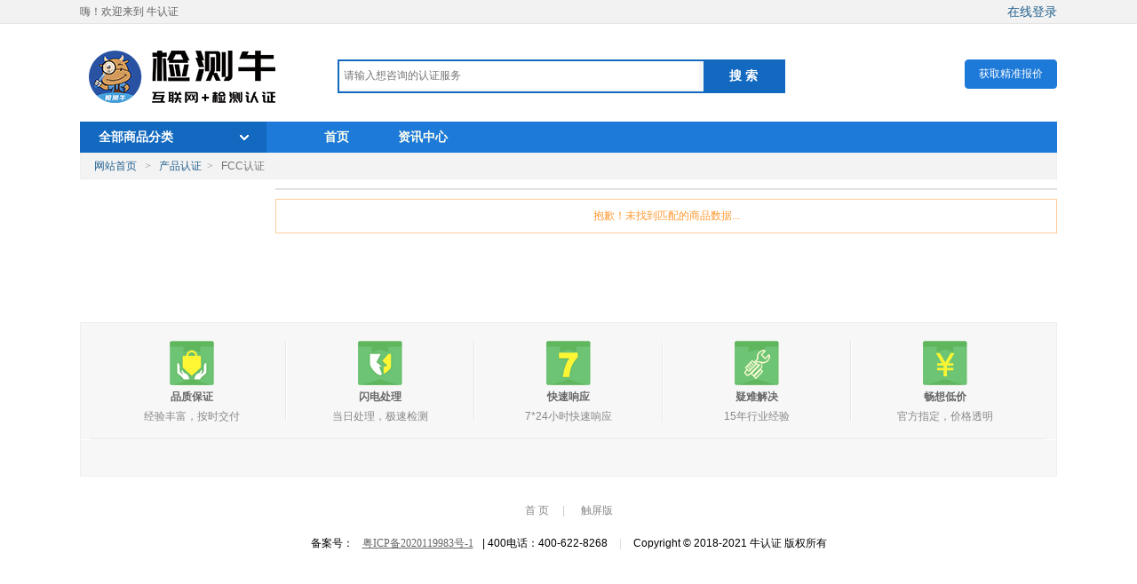

--- FILE ---
content_type: text/html; charset=UTF-8
request_url: http://www.cert666.com/category/index.html?id=7
body_size: 2837
content:
<!DOCTYPE html PUBLIC "-//W3C//DTD XHTML 1.0 Transitional//EN" "http://www.w3.org/TR/xhtml1/DTD/xhtml1-transitional.dtd">
<html xmlns="http://www.w3.org/1999/xhtml">
<head>
<meta http-equiv="Content-Type" content="text/html; charset=utf-8" />
<meta name="verydows-baseurl" content="http://www.cert666.com">
<meta name="keywords" content="FCC认证" />
<meta name="description" content="FCC认证" />
<title>FCC认证 - 牛认证</title>
<link rel="stylesheet" type="text/css" href="http://www.cert666.com/public/theme/frontend/default/css/general.css" />
<link rel="stylesheet" type="text/css" href="http://www.cert666.com/public/theme/frontend/default/css/category.css" />
<script type="text/javascript" src="http://www.cert666.com/public/script/jquery.js"></script>
<script type="text/javascript" src="http://www.cert666.com/public/theme/frontend/default/js/general.js"></script>
</head>
<body>
<!-- 顶部开始 -->
<div class="topper">
  <div class="w1100 x-auto">
    <div class="topper-userbar fl" id="top-userbar" style="width:100%;"></div>
    <div class="topper-links fr"></div>
  </div>
</div>
<script type="text/template" id="logined-userbar-tpl">
<a class="m"><i class="icon"></i>${username}</span><b class="icon"></b></a><font class="c999 ml10">欢迎您回来!</font>
<div class="m hide">
  <div class="avatar fl">
    {@if avatar != null}
    <a href="http://www.cert666.com/user/profile.html"><img width="60" height="60" src="http://www.cert666.com/upload/user/avatar/${avatar}" /></a>
    {@else}
    <a href="http://www.cert666.com/user/index.html"><img width="60" height="60" href="http://www.cert666.com/user/profile.html" src="http://www.cert666.com/public/image/noavatar_m.gif" /></a>
    {@/if}
  </div>
  <ul>
    <li><a href="http://www.cert666.com/user/index.html">进入用户中心</a></li>
    <li><a href="http://www.cert666.com/user/profile.html">编辑资料</a></li>
    <li><a href="http://www.cert666.com/user/logout.html">退出</a></li>
  </ul>
</div>
</script>
<script type="text/template" id="unlogined-userbar-tpl">
<font class="c666 mr20">嗨！欢迎来到 牛认证</font>
<a href="http://www.cert666.com/user/login.html" class="fr login">在线登录</a>
</script><!-- 顶部结束 -->
<!-- 头部开始 -->
<div class="header">
  <div class="w1100">
    <div class="module cut">
      <div class="logo fl"><a href="http://www.cert666.com/index.html"><img alt="牛认证" src="http://www.cert666.com/public/theme/frontend/default/images/logo.png" border="0" /></a></div>
      <!-- 头部搜索开始 -->
      <div class="top-search fl">
        <form method="get" action="http://www.cert666.com/search/index.html">
                    <div class="sf cut"><input class="fl" name="kw" type="text" value="" placeholder="请输入想咨询的认证服务" /><button class="fr" type="submit">搜 索</button></div>
        </form>
              </div>
      <!-- 头部搜索结束 -->
      <!-- 头部购物车开始 -->
      <div class="top-cart fr">
        <div class="radius4 mt10">
          <a href="http://www.jianceniu.com/offer.html" id="cartbar">获取精准报价</a>
        </div>
      </div>
      <!-- 头部购物车结束 -->
    </div>
    <div class="module mt20">
      <!-- 导航开始 -->
      <div class="nav">
        <div class="cateth w210 fl" id="cateth">
          <h2>全部商品分类<i class="icon"></i></h2>
          <div class="catebar w210 hide"><ul id="catebar">
      <li class="haschild">
    <b>&gt;</b><a href="http://www.cert666.com/category/index.html?id=1">产品认证</a>
    <div><a href="http://www.cert666.com/category/index.html?id=4">CE认证</a><a href="http://www.cert666.com/category/index.html?id=5">CCC认证</a><a href="http://www.cert666.com/category/index.html?id=6">CQC认证</a><a href="http://www.cert666.com/category/index.html?id=7">FCC认证</a><a href="http://www.cert666.com/category/index.html?id=8">FDA检测</a><a href="http://www.cert666.com/category/index.html?id=9">SAA认证</a><a href="http://www.cert666.com/category/index.html?id=10">UL认证</a><a href="http://www.cert666.com/category/index.html?id=11">RoHS检测</a></div>
  </li>
        <li class="haschild">
    <b>&gt;</b><a href="http://www.cert666.com/category/index.html?id=2">体系认证</a>
    <div><a href="http://www.cert666.com/category/index.html?id=18">ISO9001</a><a href="http://www.cert666.com/category/index.html?id=19">ISO14001O</a><a href="http://www.cert666.com/category/index.html?id=20">HASA18001</a><a href="http://www.cert666.com/category/index.html?id=22">IATF16949</a><a href="http://www.cert666.com/category/index.html?id=23">NB-CE</a><a href="http://www.cert666.com/category/index.html?id=28">ISO50001</a><a href="http://www.cert666.com/category/index.html?id=29">QC080000</a></div>
  </li>
        <li class="haschild">
    <b>&gt;</b><a href="http://www.cert666.com/category/index.html?id=3">检测报告</a>
    <div><a href="http://www.cert666.com/category/index.html?id=12">安规检测</a><a href="http://www.cert666.com/category/index.html?id=13">EMC检测</a><a href="http://www.cert666.com/category/index.html?id=14">可靠性测试</a><a href="http://www.cert666.com/category/index.html?id=15">化学检测</a><a href="http://www.cert666.com/category/index.html?id=16">能效检测</a><a href="http://www.cert666.com/category/index.html?id=17">环境检测</a><a href="http://www.cert666.com/category/index.html?id=21">GB/T29490</a></div>
  </li>
        <li><a href="http://www.cert666.com/category/index.html?id=24">材料检测</a></li>
        <li><a href="http://www.cert666.com/category/index.html?id=25">俄罗斯及独联体认证</a></li>
        <li><a href="http://www.cert666.com/category/index.html?id=26">食品检测</a></li>
        <li><a href="http://www.cert666.com/category/index.html?id=27">国际相关产品检测</a></li>
    </ul>
</div>
        </div>
        <div class="cross cut">
          <ul>
            <li><a href="http://www.cert666.com">首页</a></li>
                        <li><a href="http://www.cert666.com/article/index.html"  target="_blank">资讯中心</a></li>
                      </ul>
        </div>
      </div>
      <!-- 导航结束 -->
    </div>
  </div>
</div><!-- 头部结束 -->
<div class="loc w1100">
  <div>
    <a href="http://www.cert666.com/index.html">网站首页</a>
    <b>&gt;</b>
        <a href="http://www.cert666.com/category/index.html?id=1">产品认证</a><b>&gt;</b>        <font>FCC认证</font>      </div>
</div>
<!-- 主体开始 -->
<div class="container w1100 mt10">
  <div class="module cut">
    <!-- 左侧开始 -->
    <div class="w210 fl cut">
                </div>
    <!-- 左侧结束 -->
    <!-- 右侧开始 -->
    <div class="w880">
            <!-- 过滤筛选开始 -->
      <div class="filter cut">
                              </div>
      <!-- 过滤筛选结束 -->
      <!-- 商品列表开始 -->
            <div class="nors mt10 pad10 aln-c c999">抱歉！未找到匹配的商品数据...</div>
            <!-- 商品列表结束 -->
    </div>
    <!-- 右侧结束 -->
  </div>
  <div class="cl"></div>
  <div class="helpper cut">
  <div class="guarantee radius4 cut">
    <dl>
      <dt><i class="g-1 icon"></i></dt>
      <dt class="mt5">品质保证</dt>
      <dd class="mt5">经验丰富，按时交付</dd>
    </dl>
    <span class="sep"></span>
    <dl>
      <dt><i class="g-2 icon"></i></dt>
      <dt class="mt5">闪电处理</dt>
      <dd class="mt5">当日处理，极速检测</dd>
    </dl>
    <span class="sep"></span>
    <dl>
      <dt><i class="g-3 icon"></i></dt>
      <dt class="mt5">快速响应</dt>
      <dd class="mt5">7*24小时快速响应</dd>
    </dl>
    <span class="sep"></span>
    <dl>
      <dt><i class="g-4 icon"></i></dt>
      <dt class="mt5">疑难解决</dt>
      <dd class="mt5">15年行业经验</dd>
    </dl>
    <span class="sep"></span>
    <dl>
      <dt><i class="g-5 icon"></i></dt>
      <dt class="mt5">畅想低价</dt>
      <dd class="mt5">官方指定，价格透明</dd>
    </dl>
  </div>
  <div class="cl"></div>
  <div class="helpli cut">
      </div>
</div>
</div>
<!-- 主体结束 -->
<div class="cl"></div>
<!-- 页脚开始 -->
<div class="footer mt20">
  <div class="links radius4 mt20">
    <a href="http://www.cert666.com/index.html">首 页</a>|
    <a href="http://www.cert666.com/m/index.html">触屏版</a>
      </div>
  <div class="copyright mt10">
    <p>
      <span style="color:#000000">备案号：<span style="color:#000000"><a href="https://beian.miit.gov.cn/" target="_blank" rel="nofollow" style="margin-right: 10px; margin-left: 10px; background: transparent; outline: none; font-family: &quot;Microsoft YaHei&quot;; text-align: center; white-space: normal;">粤ICP备2020119983号-1</a></span><span style="color:#000000">| 400电话</span>：400-622-8268&nbsp;<span class="sep">|&nbsp;</span>Copyright © 2018-2021 牛认证 版权所有</span>
    </p>
  </div>
</div><!-- 页脚结束 -->
<script type="text/javascript" src="http://www.cert666.com/public/script/juicer.js"></script>
</body>
</html>

--- FILE ---
content_type: text/css
request_url: http://www.cert666.com/public/theme/frontend/default/css/category.css
body_size: 1230
content:
/* 侧栏 */
.sli, .cli {border:1px solid #eee;}
.sli h2 {font-size:14px;color:#777;padding:6px 0 6px 8px;border-bottom:1px solid #eee;background:#f9f9f9;}
.sli dl {display:block;padding:10px;height:60px;}
.sli dl dt {display:block;width:60px;height:60px;text-align:center;overflow:hidden;}
.sli dd {display:block;margin-left:70px;}
.sli dd p {margin-top:5px;font-size:13px;color:#CC3333;}
.sli dd p i {font-family:Arial;font-style:normal;font-size:12px;}
.sli dd p.ct {font-size:12px;color:#666;}
/* 主容器 */
.w880 {width:880px;height:auto;margin-left:220px;padding-bottom:50px;}
.recommend {padding:0 0 0 12px;border:1px solid #BFDFFF;position:relative}
.recommend i.rd {width:50px;height:50px;position:absolute;top:0;left:0;background-position:-25px -52px;}
.recommend dl {display:block;float:left;padding:10px;width:265px;height:100px;}
.recommend dl dt {display:block;width:100px;height:100px;border:1px solid #eee;overflow:hidden}
.recommend dl dt img {width:100px;height:100px;}
.recommend dd {display:block;margin-left:112px;}
.recommend dd p {font-size:14px;color:#CC3333;}
.recommend dd p i {font-family:Arial;font-style:normal;}
.recommend dd p.ori {text-decoration:line-through;color:#bbb;}
/* 过滤筛选 */
.filter {width:auto;height:auto;border:1px solid #e3e3e3;}
.filter div.th {padding:8px 10px;border-bottom:1px solid #e3e3e3;background:#f7f7f7}
.filter div.ftitem {line-height:160%;padding:12px 10px 0 15px;border-bottom:1px solid #eee;}
.ftitem h4 {font-weight:normal;color:#666;}
.ftitem .ftopt {margin-left:90px;}
.ftopt dl {display:block;margin-left:70px;overflow:hidden;}
.ftopt dl dd {float:left;display:block;width:130px;margin-bottom:12px;}
.ftopt a {color:#1d7ad9;}
.ftopt a:hover {color:#cc3366;text-decoration:none}
.ftopt a {padding:0 6px;display:inline-block;display:-moz-inline-stack;*display:inline;}
.ftopt a.cur {color:#fff;background:#0099E3}
/* 商品列表 */
.display {border:1px solid #e8e8e8;height:32px;background:#f2f2f2;}
.nors {border:1px solid #ffcc99;color:#ff9933;background:#ffff4}
.seq {width:60%;height:auto;}
.seq ul li {float:left;padding:9px 6px;border-right:1px solid #e5e5e5;}
.seq ul li a {padding:4px;color:#555;}
.seq ul li a:hover {text-decoration:none;}
.seq ul li.cur a {color:#fff;background:#0099E3}
.seq i.up, .display i.dw {width:8px;height:9px;margin-left:2px;}
.seq ul li i.dw {background-position:-30px -30px;}
.seq ul li i.up {background-position:-40px -30px;}
.seq ul li.cur i.dw {background-position:-50px -30px;}
.seq ul li.cur i.up {background-position:-60px -30px;}
.spt {width:auto;height:auto;}
.spt ul li {float:left;line-height:32px;padding:0 10px;border-left:1px solid #e5e5e5;}
.spt ul li.sum b {margin:0 2px;}
.spt ul li.flip {margin-top:-1px;}
.spt ul li.flip span {margin:0 5px;}
.spt ul li.flip a, .spt ul li.flip font {font:700 12px simsun;padding:2px 4px;background:#fff}
.spt ul li.flip font {color:#bbb;border:1px solid #d5d5d5;}
.spt ul li.flip a {color:#55aaff;border:1px solid #e1e0ff;}
.spt ul li.flip a:hover {color:#cc3366;text-decoration:none;border-color:#cc3366}
.gli {padding-top:10px;border:1px solid #e8e8e8;border-top:none;}
.gli ul li {display:block;float:left;width:199px;height:240px;padding:10px 10px 20px 10px;}
.gli ul li .im {text-align:center;}
.gli ul li .im img {width:160px;height:160px;}
.gli ul li h3 {padding:10px;}
.gli ul li h3 a {font-weight:normal;color:#666;}
.gli ul li h3 a:hover {color:#CC3366;text-decoration:none}
.gli ul li p.price {text-align:center;font-size:16px;color:#CC3333}
.gli ul li p.price i {font-family:Arial;font-style:normal;font-size:14px;}

--- FILE ---
content_type: application/javascript
request_url: http://www.cert666.com/public/theme/frontend/default/js/general.js
body_size: 3554
content:
var baseUrl = $('meta[name="verydows-baseurl"]').attr('content') || window.location.protocol + "//" + window.location.host;

function setCookie(name, value, lifetime){
  var expires = new Date(), lifetime = lifetime || 604800;
  expires.setTime(expires.getTime() + lifetime * 1000);
  document.cookie = name+"="+escape(value)+";expires="+expires.toGMTString()+";path=/";
}

function getCookie(name){
  if(document.cookie.length > 0){
    var $start = document.cookie.indexOf(name + "=");
    if($start != -1){ 
      $start = $start + name.length + 1;
      var $end = document.cookie.indexOf(";", $start);
      if($end == -1) $end = document.cookie.length;
      return unescape(document.cookie.substring($start, $end));
    }
  }
  return null;
}

$(function(){
  var _timer = null;
  //加载顶部用户信息栏
  viewTopUserbar();
  //加载购物车信息栏
  viewCartbar();
  //分类导航
  $('#cateth').hover(
    function(){
      clearTimeout(_timer);
      _timer = setTimeout(function(){
        $('#cateth .catebar').slideDown();
        $('#cateth i').addClass('up');
      }, 300);
    },
    function(){
      clearTimeout(_timer);
      _timer = setTimeout(function(){
        $('#cateth .catebar').slideUp();
        $('#cateth i').removeClass('up');
      }, 500);
    }
  );
  $('#catebar li.haschild').hover(
    function(){$(this).addClass('hover');},
    function(){$(this).removeClass("hover");}
  );
});

function viewTopUserbar(){
  var username = getCookie('LOGINED_USER'), container = $('#top-userbar');
  if(!container.length) return;
  if(username != null){
    container.html(juicer($('#logined-userbar-tpl').html(),{username:username, avatar:getCookie('USER_AVATAR')})).hover(
      function(){
        container.find('a.m').addClass('hover').find('i.icon').hide();
        container.find('div.m').show();
      },
      function(){
        container.find('a.m').removeClass('hover').find('i.icon').show();
        container.find('div.m').hide();
      }
    );
  }else{
    container.html($('#unlogined-userbar-tpl').html());
  }
}

function viewCartbar(){
  var cookie = getCookie('CARTS'), count = 0;
  if(cookie != null){
    var cart = $.parseJSON(cookie);
    for(var i in cart) count++;
  }
  $('#cartbar b').text(count);
}

function incrCartNum(){
  var n = parseInt($('#cartbar b').text());
  $('#cartbar b').text(n + 1);
}

(function($){  
  $.fn.vdsFieldChecker = function(options){
    var defaults = {
      rules: {},
      tipsPos: '',
    }, opts = $.extend(defaults, options);
    
    var field = this, val = this.val() || '';
    
    var inRules = function(rule, right){
      switch(rule){
        case 'required': return right === (val.length > 0); break;
        case 'minlen': return right <= val.length; break;
        case 'maxlen': return right >= val.length; break;
        case 'email': return right === /^$|.+@.+\.[a-zA-Z]{2,4}$/.test(val); break;
        case 'password': return right === /^$|^[\\~!@#$%^&*()-_=+|{}\[\],.?\/:;\'\"\d\w]{6,31}$/.test(val); break;
        case 'equal': return right == val; break;
        case 'nonegint': return right === /^$|^(0|\+?[1-9][0-9]*)$/.test(val); break;
        case 'decimal': return right === /^$|^(0|[1-9][0-9]{0,9})(\.[0-9]{1,2})?$/.test(val); break;
        case 'mobile': return right === /^$|^1[3|4|5|7|8]\d{9}$/.test(val); break;
        case 'zip': return right === /^$|^[0-9]{6}$/.test(val); break;
        case 'seq': return right === /^$|^([1-9]\d|\d)$/.test(val); break;
        default: if(typeof(right) == 'boolean') return right; alert('Validation Rule "'+rule+'" is incorrect!');
      }
    }
    
    var tips = $("<span class='vdsfielderr'></span>").css({
      display: 'inline-block',
      'margin-left': '5px',
      'line-height': '12px',
      border: '1px solid #ff3366',
      'border-radius': '3px',
      background: '#ffdfdf',
    });

    if(opts.tipsPos == 'abs'){
      tips.css({'margin-left': 0, position:'absolute', left:field.offset().left + field.outerWidth() + 5, top:field.offset().top, 'z-index':9999});
    }else if(opts.tipsPos == 'fixed'){
      tips.css({'margin-left': 0, position:'fixed', left:field.offset().left + field.outerWidth() + 5, top:field.offset().top - $(document).scrollTop(), 'z-index':9999});	    
    }else if(opts.tipsPos == 'br'){
      tips.css({display:'table', margin:'8px 0 0 0', 'border-collapse':'separate'});
    }else if(opts.tipsPos == 'cr'){
      tips.css({display:'table', margin:'8px auto 0 auto', 'border-collapse':'separate'});
    }
			
    field.next('span.vdsfielderr').remove();

    var res = null;
    $.each(opts.rules, function(k, v){
      if(!inRules(k, v[0])){
        var font = $("<font></font>").css({display:'block', color:'#911', 'font-size':'12px', padding:'6px 10px'});
        font.text(v[1]).appendTo(tips);
        field.after(tips);
        res = v[1];
        return false;
      }
    });
    return res;
  }
  //表单验证
  $.fn.vdsFormChecker = function(options){
    var defaults = {
      isSubmit: true,
      beforeSubmit: function(){},
    }, opts = $.extend(defaults, options);
    
    var form = this;
    
    if(form.find('span.vdsfielderr').size() == 0){
      if(opts.isSubmit){
        if($.isFunction(opts.beforeSubmit)){
          opts.beforeSubmit.apply(this, arguments);
        }
        this.submit();
      }else{
        return true;
      }
    }
    return false;
  }

  $.vdsPopDialog = function(options){
    var defaults = {
      type: 'ok', //or err
      title: '提示',
      text: '',
      callback: function(){}
    }, opts = $.extend(defaults, options), dialog;
		
    var html = "<h2>"+opts.title+"</h2><dl><dt class='"+opts.type+"'><i class='icon'></i><font>"+opts.text+"</font></dt><dd><button type='button' class='sm-blue'>确定</button></dd></dl><a class='close'><i class='icon'></i></a>";
		
    if($('#vdspopdialog').size() == 0){
      dialog = $('<div></div>', {class:'vds-dialog', id:'vdspopdialog'}).html(html).appendTo($('body'));
      dialog.css({left:($(window).width() - dialog.outerWidth()) / 2, top:($(window).height() - dialog.outerHeight()) /2}).show();
    }else{
      dialog = $('#vdspopdialog');
      dialog.empty().html(html).show();
    }
    
    var closer = function(){
      dialog.hide();
      opts.callback();
    }

    dialog.find('.close').on('click', function(){closer()});
    dialog.find('button').on('click', function(){closer()});
  }
	
  $.fn.vdsConfirm = function(options){
    var defaults = {
      text: '',
      left: 0,
      top: 0,
      ok: function(){},
      no: function(){},
    }, opts = $.extend(defaults, options), btn = this, $confirm;

    if($('#vdspopconfirm').size() == 0){
      var html = '<p>'+opts.text+'</p><div class="mt15">';
      html += '<button type="button" class="sm-blue">确定</button><span class="sep"></span><button type="button" class="sm-gray">取消</button></div>';
      $confirm = $('<div></div>', {class:'vds-sure radius4 cut', id:'vdspopconfirm'}).html(html).appendTo($('body'));
    }else{
      $confirm = $('#vdspopconfirm');
      $confirm.find('p').text(opts.text);
    }
    $confirm.css({left:btn.offset().left - $confirm.width() + opts.left, top:btn.offset().top - btn.height() - $confirm.height() + opts.top}).show().find('button').off('click').on('click', function(){
      if($(this).index() == 0){
        opts.ok();
      }else{
        opts.no();
      }
      $confirm.hide();
    });
  }
  
  $.fn.vdsInnerLoading = function(options){
    var defaults = {
      id: 'vdsinnerloading',
      class: 'innerloading x-auto',
      text: '',
      sw: true,
    }, opts = $.extend(defaults, options), container = $(this);
    
    if(opts.sw){
      var loading = $('<div id="'+opts.id+'"></div>').addClass(opts.class);
      if(opts.text != ''){
        loading.append('<p>'+opts.text+'</p>');
      }
      container.append(loading);
    }else{
      container.find('#'+opts.id).remove();
    }	
  }
  
  $.vdsPopWaiting = function(options){
    var defaults = {text: '', sw: true}, opts = $.extend(defaults, options);
    $('div#vdspopwaiting').remove();
    if(opts.sw){
      var waiting = $('<div id="vdspopwaiting" class="popwaiting"><i></i><p>'+opts.text+'</p></div>').appendTo($('body')), width = waiting.width(), height = waiting.height();
      var left = ($(window).width() - waiting.outerWidth(true)) / 2, top = ($(window).height() - waiting.outerHeight(true)) / 2;
      $.vdsMasker(true);
      waiting.show().css({width:0, height:0}).animate({width:width, height:height, left:left, top:top}, 'fast');
    }else{
      $.vdsMasker(false);
    }
  }
  
  //隔行变色
  $.fn.vdsRowHover = function(classname){
    classname = classname || 'hover';
    this.hover(function(){$(this).addClass(classname);}, function(){$(this).removeClass(classname);}); 
  };
  
  //遮罩层
  $.vdsMasker = function(sw){
    if(sw){
      var masker = $('<div id="vdsmasker" class="vds-mask"></div>');
      masker.css({width: $(window).width(),height: Math.max($(window).height(), $('body').height())});
      $('body').append(masker);
    }else{
      $('div#vdsmasker').remove();
    }
  }
  
  //横竖居中于窗口
  $.fn.vdsMidst = function(options){
    var defaults = {position: 'fixed', gotop: 0, goleft: 0}, opts = $.extend(defaults, options);		
    this.css({
      position: opts.position, 
      top: ($(window).height() - this.outerHeight()) /2 + opts.gotop,
      left: ($(window).width() - this.outerWidth()) / 2 + opts.goleft,
    });
    return this;
  }
  
  $.fn.vdsArrVal = function(){
    var vals = [], obj = $(this);
    if(obj.size() > 0) obj.each(function(i, e){vals[i] = $(e).val()});
    return vals;
  }
	
})(jQuery);
